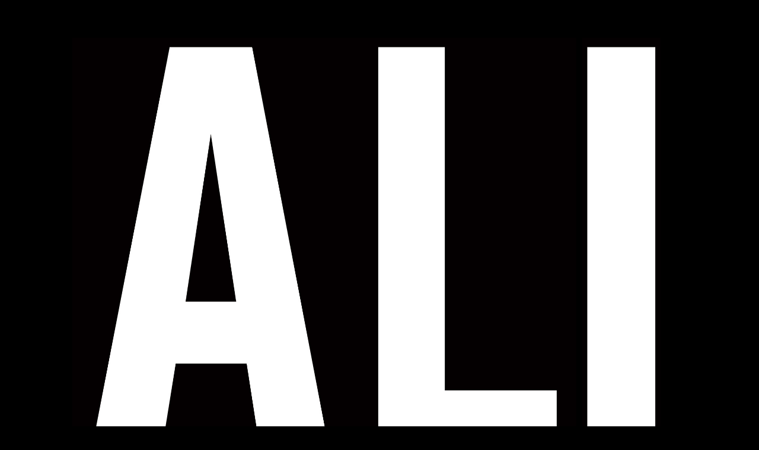

--- FILE ---
content_type: text/html; charset=UTF-8
request_url: https://alienlibertyinternational.com/date/2022/09
body_size: 2875
content:
<!DOCTYPE html>
<html lang="ja-jp">

<head prefix="og: http://ogp.me/ns# fb: http://ogp.me/ns/fb# website: http://ogp.me/ns/website#">
  <meta charset="UTF-8">
  <meta http-equiv="X-UA-Compatible" content="IE=edge">
  <meta name="viewport" content="width=device-width, initial-scale=1.0">
  <title>ALI BAND</title>
  <meta name="Keywords" content="ALI,ALI BAND,AlienLibertyInternational" />
  <meta name="description" content="Vo.でリーダーのLEOを中心にした全員ハーフの多国籍バンド。東京／渋谷発。
FUNK、SOUL、JAZZ、LATINなどのルーツミュージックをベースにHIPHOP、ROCK、SKAなどをミックスしたクロスオーバーな音楽性で注目を集めている。">

  <meta property="og:title" content="ALI BAND | AlienLibertyInternational Website">
  <meta property="og:description" content="ALI BAND | AlienLibertyInternational Website">
  <meta property="og:site_name" content="ALI BAND | AlienLibertyInternational Website">
  <meta property="og:type" content="website">
  <meta property="og:url" content="https://alienlibertyinternational.com/">



  
  <link rel="canonical" href="https://alienlibertyinternational.com">

  <!-- ファビコンの設定 -->


  <link href="https://alienlibertyinternational.com/wp-content/themes/alien2/css/base.css" rel="stylesheet" type="text/css" media="all" />
  <link href="https://alienlibertyinternational.com/wp-content/themes/alien2/css/slick.css" rel="stylesheet" type="text/css" />
  <link href="https://alienlibertyinternational.com/wp-content/themes/alien2/css/slick-theme.css" rel="stylesheet" type="text/css" />
  <link href="https://alienlibertyinternational.com/wp-content/themes/alien2/css/pages.css" rel="stylesheet" type="text/css" media="all" />
  <link href="https://alienlibertyinternational.com/wp-content/themes/alien2/css/fullpage.css" rel="stylesheet" type="text/css" media="all" />
  <link href="https://fonts.googleapis.com/css?family=Oswald" rel="stylesheet">
  <link href="https://fonts.googleapis.com/css?family=Roboto+Condensed:300,400" rel="stylesheet">
  <link href="https://fonts.googleapis.com/css?family=Open+Sans:300,400" rel="stylesheet">
  <link rel="stylesheet" href="https://use.fontawesome.com/releases/v5.7.0/css/all.css" integrity="sha384-lZN37f5QGtY3VHgisS14W3ExzMWZxybE1SJSEsQp9S+oqd12jhcu+A56Ebc1zFSJ" crossorigin="anonymous">

  <script>
    (function(d) {
      var config = {
          kitId: 'eab1fav',
          scriptTimeout: 3000,
          async: true
        },
        h = d.documentElement,
        t = setTimeout(function() {
          h.className = h.className.replace(/\bwf-loading\b/g, "") + " wf-inactive";
        }, config.scriptTimeout),
        tk = d.createElement("script"),
        f = false,
        s = d.getElementsByTagName("script")[0],
        a;
      h.className += " wf-loading";
      tk.src = 'https://use.typekit.net/' + config.kitId + '.js';
      tk.async = true;
      tk.onload = tk.onreadystatechange = function() {
        a = this.readyState;
        if (f || a && a != "complete" && a != "loaded") return;
        f = true;
        clearTimeout(t);
        try {
          Typekit.load(config)
        } catch (e) {}
      };
      s.parentNode.insertBefore(tk, s)
    })(document);
  </script>
  <meta name="google-site-verification" content="CJeL5HqsksNA_45suC46F-encUKQuPyUPt2OEb0Acrk" />
  <!-- Google Tag Manager -->
  <script>
    (function(w, d, s, l, i) {
      w[l] = w[l] || [];
      w[l].push({
        'gtm.start': new Date().getTime(),
        event: 'gtm.js'
      });
      var f = d.getElementsByTagName(s)[0],
        j = d.createElement(s),
        dl = l != 'dataLayer' ? '&l=' + l : '';
      j.async = true;
      j.src =
        'https://www.googletagmanager.com/gtm.js?id=' + i + dl;
      f.parentNode.insertBefore(j, f);
    })(window, document, 'script', 'dataLayer', 'GTM-PZ6WBT');
  </script>
  <!-- End Google Tag Manager -->
</head>

<body>
  <!-- Google Tag Manager (noscript) -->
  <noscript><iframe src="https://www.googletagmanager.com/ns.html?id=GTM-PZ6WBT" height="0" width="0" style="display:none;visibility:hidden"></iframe></noscript>
  <!-- End Google Tag Manager (noscript) -->

  <!-- / header -->
  </div>
<div id="container">
    <div class="e">
        <section class="section-wrap" id="news">
            <div class="content-outer-wrap">
                <div class="content-wrap2">
                    <!-- ALL -->
                    <div class="underlogo">
                        <div class="under_left"><img
                                src="https://alienlibertyinternational.com/wp-content/uploads/2019/06/logo1.jpg"
                                width="100%" alt="" /></div>
                        <div class="under_right"><a href="/contents"><img
                                    src="https://alienlibertyinternational.com/wp-content/uploads/2019/06/logo2-1.jpg"
                                    width="100%" alt="" /></a></div>
                        <div class="clear"></div>
                        <div class="contents2"><img
                                src="https://alienlibertyinternational.com/wp-content/uploads/2019/06/logo3.jpg"
                                width="100%" /></div>
                        <div class="navi-box">
                            <ul>
                                <li><a href="https://alienlibertyinternational.com/news">NEWS</a></li>
                                <li><a href="https://alienlibertyinternational.com/live">LIVE</a></li>
                                <li><a href="https://alienlibertyinternational.com/biography">BIOGRAPHY</a></li>
                                <li><a href="https://alienlibertyinternational.com/music">MUSIC</a></li>
                                <li><a href="https://alienlibertyinternationalshop.com/" target="_blank">STORE</a></li>
                                <li><a href="https://alienlibertyinternational.com/contact">CONTACT</a></li>
                            </ul>
                        </div>
                    </div>
                    <div class="page_box">
                        <div class="youtube">
                            <iframe width="100%" height="315" src="//www.youtube.com/embed/K0-SfmGOu7I frameborder=" 0"
                                allowfullscreen></iframe>
                        </div><br><br>
                        <div class="youtube">
                            <iframe width="100%" height="315" src="//www.youtube.com/embed/OuC2u7O7SmU" frameborder="0"
                                allowfullscreen></iframe>
                        </div><br><br>
                        <div class="youtube">
                            <iframe width="100%" height="315" src="//www.youtube.com/embed/sPxXiXucYcM " frameborder="0"
                                allowfullscreen></iframe>
                        </div><br><br>
                        <div class="youtube">
                            <div class="youtube">
                                <iframe width="100%" height="315" src="//www.youtube.com/embed/Y7lB1LxeZfc"
                                    frameborder="0" allowfullscreen></iframe>
                            </div><br><br>
                            <div class="youtube">
                                <iframe width="100%" height="315" src="//www.youtube.com/embed/SSShzbSGnkY"
                                    frameborder="0" allowfullscreen></iframe>
                            </div><br><br>
                            <iframe width="100%" height="315" src="//www.youtube.com/embed/x6EypQr1Oco" frameborder="0"
                                allowfullscreen></iframe>
                        </div><br><br>
                        <div class="youtube">
                            <iframe width="100%" height="315" src="//www.youtube.com/embed/Wbil2azbSWs" frameborder="0"
                                allowfullscreen></iframe>
                        </div><br><br>
                        <div class="youtube">
                            <iframe width="100%" height="315" src="//www.youtube.com/embed/g_cpUzpT6Ig" frameborder="0"
                                allowfullscreen></iframe>
                        </div><br><br>
                        <div class="youtube">
                            <iframe width="100%" height="315" src="//www.youtube.com/embed/X4giPGtA3O0" frameborder="0"
                                allowfullscreen></iframe>
                        </div><br><br>
                        <div class="youtube">
                            <iframe width="100%" height="315" src="//www.youtube.com/embed/aBEFRd_5O8I" frameborder="0"
                                allowfullscreen></iframe>
                        </div><br><br>
                        <div class="youtube">
                            <iframe width="100%" height="315" src="//www.youtube.com/embed/37o2bFuHIUk" frameborder="0"
                                allowfullscreen></iframe>
                        </div><br><br>
                        <div class="youtube">
                            <iframe width="100%" height="315" src="//www.youtube.com/embed/OXSZiXj_WnI" frameborder="0"
                                allowfullscreen></iframe>
                        </div><br><br>
                        <div class="youtube">
                            <iframe width="100%" height="315" src="//www.youtube.com/embed/xUgBubOTBwA" frameborder="0"
                                allowfullscreen></iframe>
                        </div><br><br>
                        <div class="youtube">
                            <iframe width="100%" height="315" src="//www.youtube.com/embed/FbMecIkkQzM" frameborder="0"
                                allowfullscreen></iframe>
                        </div><br><br>
                        <div class="youtube">
                            <iframe width="100%" height="315" src="//www.youtube.com/embed/FN50X3jR8VE" frameborder="0"
                                allowfullscreen></iframe>
                        </div><br><br>
                        <div class="youtube">
                            <iframe width="100%" height="315" src="//www.youtube.com/embed/tLsJQ5srVQA" frameborder="0"
                                allowfullscreen></iframe>
                        </div>





                        <!-- ALL -->
                    </div>

        </section>
    </div>

    
<!-- / footer --> 

<footer>
	<div class="link_box">
	<ul>
		<li><a href="https://open.spotify.com/artist/2Qqrew4ZcEwf9NY7UqWGfU?si=xABB5r3WT9GkLtTpDw8I7w" target="_blank"><i class="fab fa-spotify"></i></a></li>
		<li><a href="https://itunes.apple.com/jp/album/true-fiction-single/1451384192" target="_blank"><i class="fab fa-itunes-note"></i></a></li>
		<li><a href="https://www.youtube.com/channel/UCnYvfe8YHnRRly5SCA8mP5A?view_as=subscriber" target="_blank"><i class="fab fa-youtube"></i></a></li>
		</ul>
	</div>
  <div class="footer-right">
  &copy; ALI BAND | AlienLibertyInternational. All Rights Reserved.</div>
</footer>
<!-- / footer -->
</div>

<!-- jQuery -->
<script defer src="https://alienlibertyinternational.com/wp-content/themes/alien2/js/jquery-3.3.1.min.js"></script>
<script defer src="https://alienlibertyinternational.com/wp-content/themes/alien2/js/common.js"></script>
<script defer src="https://alienlibertyinternational.com/wp-content/themes/alien2/js/fullpage.min.js"></script>
<script defer src="https://alienlibertyinternational.com/wp-content/themes/alien2/js/jquery-migrate-1.4.1.min.js"></script>
<script defer src="https://alienlibertyinternational.com/wp-content/themes/alien2/js/jquery.easing.1.3.js"></script>
<script defer src="https://alienlibertyinternational.com/wp-content/themes/alien2/js/jquery.colorbox.js"></script>
<script defer src="https://alienlibertyinternational.com/wp-content/themes/alien2/js/jquery.matchHeight.js"></script>
<script defer src="https://alienlibertyinternational.com/wp-content/themes/alien2/js/slick.min.js"></script>
<script defer src="https://alienlibertyinternational.com/wp-content/themes/alien2/js/script.js"></script>


</body>
</html>

--- FILE ---
content_type: text/css
request_url: https://alienlibertyinternational.com/wp-content/themes/alien2/css/pages.css
body_size: 2641
content:
body {
  font-family: brandon-grotesque, sans-serif;
  background-color: #000000;
  color: #ffffff;
  font-size: 14px;
  margin: 0;
  padding: 0;
}
fieldset,
img {
  border: 0;
  width: 100%;
  height: 100%;
}
h1,
h2,
h3,
h4,
h5,
h6 {
  margin: 0;
  font-weight: normal;
}

a {
  text-decoration: none;
  color: #ffffff;
}

a:hover {
  opacity: 0.6;
}
.clear {
  clear: both;
}
.page_box {
  margin-bottom: 3%;
  margin-top: 3%;
}
.top_release {
  font-size: 3vw;
  font-weight: bold;
}
p {
  margin: 0;
}
.youtube {
  position: relative;
  max-width: 100%;
  padding-top: 56.25%;
}

.youtube iframe {
  position: absolute;
  top: 0;
  right: 0;
  width: 100%;
  height: 100%;
}
li.content3-4 {
  border-bottom: solid 1px #ffffff;
  margin-bottom: 4%;
  padding-bottom: 5%;
}
ul {
  margin: 0;
  padding: 0;
}
.accordion2 p:hover {
  opacity: 0.8;
}
li {
  list-style: none;
}
#container {
  width: 100%;
  display: none;
  margin-top: 5%;
}
#container2 {
  width: 100%;
  display: none;
}
.news_date {
  display: inline-block;
  margin-right: 2%;
}

.content-wrap2 {
  width: 90%;
  margin: 0 auto;
  text-align: center;
}

.accordion2 .inner li.content1-1 ul {
}
.audio {
  margin-bottom: 30px;
  margin-top: 10px;
}
.accordion2 .inner {
  display: none;
  margin-left: 1%;
}

audio {
  width: 100%;
}

.accordion2 .inner li.content1-1 {
  font-weight: bold;
}
.accordion2 .inner li.content1-2 {
}
.accordion2 .inner li.content1-3 {
}
.accordion2 .inner li.content2-1 {
  border: none;
}
.accordion2 .inner li.content2-2 {
  border: none;
}
.accordion2 .inner li.content2-3 {
}
.accordion2 .inner li.content3-1 {
}
.accordion2 .inner li.content3-2 {
  width: 60%;
  margin: 0 auto;
  border: none;
}
.accordion2 .inner li.content3-3 {
}

.accordion2 .inner li.content3-1 {
  border: none;
}
.news_date_page {
  font-size: 12px;
  text-align: right;
  margin-top: 20px;
}

.contents3 {
  padding: 0px 0;
}
.contents3 ul {
  list-style: none;
  margin-bottom: 20px;
}
.contents3 li {
  list-style: none;
}

.event {
  display: inline-block;
}
.venue {
  display: inline-block;
}

.ticket_box2 {
  display: inline-block;
  text-align: left;
}

header {
  background: #388e3c;
  padding: 10px;
  box-sizing: border-box;
}

header .headerInner {
  max-width: 1000px;
  margin: 0 auto;
}

header h1 {
  width: 100%;
  color: #fff;
  text-align: center;
  font-size: 24px;
  padding: 10px 0 10px;
}

header p {
  width: 100%;
  color: #fff;
  font-size: 14px;
  box-sizing: border-box;
  text-align: center;
  line-height: 20px;
}

header p a {
  color: #fff;
  font-size: 18px;
}
.logo_back a {
  font-size: 6.6vw;
  font-family: "Oswald";
}
.logo_back {
  font-family: "Oswald";
  font-weight: bold;
  width: 100%;
}
.logo_back2 {
  font-family: "Oswald";
  font-weight: bold;
  text-align: left;
  margin-top: 5%;
  width: 100%;
}
.logo_back2 a {
  font-size: 6.6vw;
  font-family: "Oswald";
}
.ticket {
  display: inline-block;
  margin-right: 5px;
}
section h2 {
  color: #388e3c;
  padding: 10px;
}

.under_left {
  float: left;
  width: 82%;
  margin: 0;
  padding: 0;
}
.under_right {
  float: left;
  width: 12.7%;
  margin: 0;
  padding: 0;
  margin-left: 1%;
}
.contents2 {
  margin-bottom: 0%;
}
input.wpcf7-form-control.wpcf7-text.wpcf7-validates-as-required {
  width: 100%;
  height: 30px;
  margin-bottom: 10px;
}
textarea.wpcf7-form-control.wpcf7-textarea {
  width: 100%;
}
input.wpcf7-form-control.wpcf7-text {
  width: 100%;
  height: 30px;
  margin-bottom: 10px;
}

footer nav ul {
  padding: 0;
  display: -webkit-box;
  display: -moz-box;
  display: -ms-box;
  display: -webkit-flexbox;
  display: -moz-flexbox;
  display: -ms-flexbox;
  display: -webkit-flex;
  display: -moz-flex;
  display: -ms-flex;
  display: flex;
  justify-content: center;
  align-items: center;
}

footer nav ul li {
  border-right: 1px solid #fff;
  padding: 0 10px;
  box-sizing: border-box;
  line-height: 10px;
}

footer nav ul li:last-of-type {
  border-right: none;
}

footer nav ul li a {
  color: #fff;
  font-size: 13px;
}

footer nav ul li a:hover {
  opacity: 0.7;
}

footer .footer__copyright {
  width: 100%;
  color: #fff;
  font-size: 11px;
  text-align: center;
  padding: 10px 0 0;
}

.accordion2 {
  text-align: left;
  border-left: solid 120px #ffffff;
  padding-left: 30px;
}
#acdemo2 {
  margin: 0 auto;
  width: 80%;
}
.accordion2 p.ac1 {
  font-size: 7vw;
  font-family: "Oswald";
}
.accordion2 p.ac2 {
  font-size: 7vw;
  font-family: "Oswald";
}
.accordion2 p.ac3 {
  font-size: 7vw;
  font-family: "Oswald";
}
.accordion2 p.ac4 {
  font-size: 7vw;
  font-family: "Oswald";
}
.accordion2 p.ac5 {
  font-size: 7vw;
  font-family: "Oswald";
}

.textlink {
  text-decoration: none;
  transition: none !important;
  color: #ffffff;
}
.accordion2 .inner li {
  padding: 10px 10px 5px 0px;
}

section {
  max-width: 90%;
  margin: 0 auto;
}
.accordion2 p {
  cursor: pointer;
  font-size: 14px;
  font-weight: bold;
}
.date {
  display: inline-block;
  margin-right: 5px;
}
.content-wrap {
  width: 80%;
  margin: 0 auto;
  margin-top: 1%;
}
footer {
  padding: 10px;
  box-sizing: border-box;
  text-align: center;
}
.news_main_ttl {
  font-size: 20px;
  margin-bottom: 10px;
  border-bottom: solid 1px #ffffff;
  padding-bottom: 10px;
  margin-top: 10px;
}

.mHeight-text.text-wrap {
  font-size: 23px;
  font-weight: bold;
  margin-bottom: 20px;
  -webkit-font-smoothing: subpixel-antialiased;
  /* -webkit-font-smoothing: none; */
  -moz-osx-font-smoothing: none;
}
.page_ttl {
  font-size: 5.27vw;
  font-family: "Oswald";
  font-weight: bold;
  text-align: left;
  margin-bottom: 10px;
  border-bottom: solid 1px #ffffff;
  margin-bottom: 20px;
}
.ticketinfo {
  display: inline-block;
  width: 120px;
  text-align: left;
  vertical-align: top;
}
.detail_text {
  display: inline-block;
}
.disco_right li {
  list-style: none;
  margin-bottom: 10px;
}
.link_box li {
  display: inline-block;
  font-size: 30px;
  margin: 10px;
}
.link_box2 li {
  display: inline-block;
  font-size: 40px;
  margin: 10px;
}

@media screen and (min-width: 841px) {
  .accordion2 {
    text-align: left;
    border-left: solid 100px #ffffff;
    padding-left: 10px;
  }
  #acdemo2 {
    margin: 0 auto;
    width: 80%;
  }
  .accordion2 p.ac1 {
    font-size: 5vw;
    font-family: "Oswald";
  }
  .accordion2 p.ac2 {
    font-size: 5vw;
    font-family: "Oswald";
  }
  .accordion2 p.ac3 {
    font-size: 5vw;
    font-family: "Oswald";
  }
  .accordion2 p.ac4 {
    font-size: 5vw;
    font-family: "Oswald";
  }
  .accordion2 p.ac5 {
    font-size: 5vw;
    font-family: "Oswald";
  }
  .accordion2 .inner li {
    padding: 10px 10px 5px 0px;
  }
  .news_text {
    display: inline-block;
    font-weight: bold;
  }
  section {
    max-width: 90%;
    margin: 0 auto;
  }
  .accordion2 p {
    cursor: pointer;
    padding: 10px 10px 5px 0px;
    font-size: 14px;
    font-weight: bold;
  }
  .date {
    display: inline-block;
    margin-right: 5px;
  }
  .content-wrap {
    width: 80%;
    margin: 0 auto;
    margin-top: 1%;
  }
  footer {
    padding: 10px;
    box-sizing: border-box;
    text-align: center;
  }
  .news_main_ttl {
    font-size: 20px;
    margin-bottom: 10px;
    border-bottom: solid 1px #ffffff;
    padding-bottom: 10px;
    margin-top: 10px;
  }

  .mHeight-text.text-wrap {
    font-size: 23px;
    font-weight: bold;
    margin-bottom: 20px;
    -webkit-font-smoothing: subpixel-antialiased;
    /* -webkit-font-smoothing: none; */
    -moz-osx-font-smoothing: none;
  }
  .page_ttl {
    font-size: 5.27vw;
    font-family: "Oswald";
    font-weight: bold;
    text-align: left;
    margin-bottom: 10px;
    border-bottom: solid 1px #ffffff;
    margin-bottom: 20px;
  }
  .ticketinfo {
    display: inline-block;
    width: 120px;
    text-align: left;
    vertical-align: top;
  }
  .detail_text {
    display: inline-block;
  }
  .disco_right li {
    list-style: none;
    margin-bottom: 10px;
  }
  .link_box li {
    display: inline-block;
    font-size: 30px;
    margin: 10px;
  }
  .link_box2 li {
    display: inline-block;
    font-size: 40px;
    margin: 10px;
  }
  .content3-2 {
    width: 50%;
    text-align: center;
    margin: 0 auto;
    margin-top: 3%;
    margin-bottom: 3%;
  }
  .pc_bio li {
    list-style: none;
    width: 13.5%;
    float: left;
    margin: 0;
    padding: 0;
    vertical-align: top;
    opacity: 0.6;
  }
  .pc_bio {
    margin-bottom: 5%;
  }
  .box02 {
    width: 88%;
  }
  .content1-1 li {
    list-style: none;
    font-size: 1.2vw;
    font-weight: bold;
    margin-bottom: 1%;
    border-bottom: dashed 1px #cccccc;
    margin-bottom: 2%;
    padding-bottom: 2%;
  }
  .sp_bio {
    display: none;
  }
  .y_ttl {
    font-size: 5vw;
    font-family: "Oswald";
    text-align: center;
    line-height: 7vw;
    margin-top: 30px;
  }
  .navi-box li {
    font-size: 3vw;
    font-family: "Oswald";
    font-weight: bold;
    list-style: none;
    display: inline-block;
    margin-top: 1%;
    margin-left: 2%;
    margin-right: 2%;
  }
  .navi-box ul {
    margin: 0;
    padding: 0;
    list-style: none;
  }
  .navi-box {
    margin: 0;
    padding: 0;
    line-height: 2vw;
  }
}

@media screen and (max-width: 840px) {
  .accordion2 {
    text-align: left;
    border-left: solid 40px #ffffff;
    padding-left: 10px;
  }
  #acdemo2 {
    margin: 0 auto;
    width: 90%;
  }
  .accordion2 p.ac1 {
    font-size: 25px;
    font-family: "Oswald";
  }
  .accordion2 p.ac2 {
    font-size: 25px;
    font-family: "Oswald";
  }
  .accordion2 p.ac3 {
    font-size: 25px;
    font-family: "Oswald";
  }
  .accordion2 p.ac4 {
    font-size: 25px;
    font-family: "Oswald";
  }
  .accordion2 p.ac5 {
    font-size: 25px;
    font-family: "Oswald";
  }
  .accordion2 .inner li {
    padding: 10px 5px 10px 0px;
    font-size: 11px;
    border-bottom: dashed 1px #ffffff;
  }
  .news_text {
    font-size: 11px;
    font-weight: bold;
  }
  section {
    max-width: 1000px;
    margin: 0 auto;
    padding: 20px 0px 0px 0px;
  }
  .accordion2 p {
    cursor: pointer;
    padding: 10px 10px 5px 0px;
    font-size: 11px;
    font-weight: bold;
  }
  .date {
    margin-right: 5px;
    margin-bottom: 0px;
  }
  .footer-right {
    font-size: 11px;
  }
  .link_box li {
    display: inline-block;
    margin-right: 5px;
    font-size: 20px;
  }
  .link_box2 li {
    display: inline-block;
    margin-right: 5px;
    font-size: 30px;
  }
  .content-wrap {
    width: 90%;
    margin: 0 auto;
    margin-top: 20px;
  }
  footer {
    box-sizing: border-box;
    width: 85%;
    margin: 0 auto;
    margin-top: 20px;
    text-align: center;
  }
  .news_main_ttl {
    font-size: 14px;
    font-weight: bold;
    margin-bottom: 5px;
    border-bottom: solid 1px #ffffff;
    padding-bottom: 10px;
    margin-top: 10px;
  }

  .mHeight-text.text-wrap {
    font-size: 16px;
    font-weight: bold;
    margin-bottom: 20px;
    -webkit-font-smoothing: subpixel-antialiased;
    /* -webkit-font-smoothing: none; */
    -moz-osx-font-smoothing: none;
  }
  .page_ttl {
    font-size: 5.27vw;
    font-family: "Oswald";
    font-weight: bold;
    text-align: left;
    margin-bottom: 10px;
    padding-bottom: 10px;
    border-bottom: solid 1px #ffffff;
    margin-bottom: 10px;
  }
  .ticketinfo {
    display: inline-block;
    width: 25%;
    text-align: left;
    vertical-align: top;
  }
  .detail_text {
    display: inline-block;
    width: 75%;
  }
  .disco_right li {
    list-style: none;
    margin-bottom: 10px;
    font-size: 11px;
  }
  .content3-2 {
    width: 70%;
    text-align: center;
    margin: 0 auto;
    margin-top: 3%;
    margin-bottom: 3%;
  }
  .content1-1 li {
    list-style: none;
    font-weight: bold;
    margin-bottom: 1%;
    border-bottom: dashed 1px #cccccc;
    margin-bottom: 10px;
    padding-bottom: 10px;
    font-size: 12px;
  }
  .pc_box {
    display: none;
  }
  .y_ttl {
    font-size: 18px;
    font-family: "Oswald";
    text-align: center;
    line-height: 30px;
    margin-top: 30px;
  }
  .navi-box li {
    font-size: 4.5vw;
    font-family: "Oswald";
    list-style: none;
    display: inline-block;
    margin: 2px;
  }
  .navi-box ul {
    margin: 0;
    padding: 0;
    list-style: none;
  }
  .navi-box {
    margin: 0;
    padding: 0;
    line-height: 2vw;
    margin-bottom: 30px;
  }
}

.youtube {
  position: relative;
  width: 100%;
  margin: 0 auto;
  padding-top: 56.25%;
}
.youtube iframe {
  position: absolute;
  top: 0;
  right: 0;
  width: 100%;
  height: 100%;
}

figure.hover-parent {
  position: relative;
  margin-bottom: 30px;
  overflow: hidden;
  list-style: none;
  width: 13.5%;
  float: left;
  vertical-align: top;
}
figure.hover-parent img:hover {
  opacity: 0;
}

figcaption.hover-mask {
  position: absolute;
  top: 0;
  bottom: 0;
  left: 0;
  right: 0;
  color: #fff;
  display: flex;
  align-items: center;
  justify-content: center;
  text-align: center;
}
figcaption.hover-mask {
  opacity: 0;
  transition: all 0.6s ease;
  padding-top: 0;
}
.hover-mask2 {
  background: rgba(0, 0, 0, 0.5);
}
.maskbg {
  opacity: 0.6;
}
.maskbg:hover {
  opacity: 1;
}
figure.hover-parent:hover .hover-mask {
  padding-top: 30px;
  opacity: 1;
  text-align: center;
}
.center {
  text-align: center;
  font-family: "Oswald";
  font-weight: bold;
  font-size: 1.2vw;
  letter-spacing: 1px;
  text-shadow: black 1px 1px 0px, black -1px 1px 0px, black 1px -1px 0px,
    black -1px -1px 0px;
}
.top_news {
  /* width: 70%; */
  width: 90%;
  margin: 0 auto;
  font-size: 16px;
  margin-top: 200px;
  margin-bottom: 200px;
}
@media screen and (max-width: 840px) {
  .top_news {
    text-align: left;
  }
}


--- FILE ---
content_type: application/javascript
request_url: https://alienlibertyinternational.com/wp-content/themes/alien2/js/common.js
body_size: 506
content:


////////////////////////////////////////////////////
//
//　SlideMove
//
////////////////////////////////////////////////////
$(function(){
	$('#container:not(body#index #container)').css({display:'block',marginLeft:$(window).width(),opacity:'0'});
	$('#container:not(body#index #container)').animate({marginLeft:'0px',opacity:'1'},500);

	$('body#index #container').css({display:'block',opacity:'0'});
	$('body#index #container').animate({opacity:'0'},500);

	$('a').click(function(){
		var pass = $(this).attr("href");
		$('#container').animate({marginLeft:'-=' + $(window).width() + 'px',opacity:'0'},500,function(){
			location.href = pass;
			setTimeout(function(){
				$('#container').css({marginLeft:'0',opacity:'1'})
			},1000);
		});
	    return false;
	});
});

////////////////////////////////////////////////////
//
//　SlideMove
//
////////////////////////////////////////////////////
$(function(){
	$('#container2:not(body#index #container2)').css({display:'block',marginLeft:$(window).width(),opacity:'0'});
	$('#container2:not(body#index #container2)').animate({marginLeft:'0px',opacity:'1'},500);

	$('body#index #container2').css({display:'block',opacity:'0'});
	$('body#index #container2').animate({opacity:'0'},500);

	$('a').click(function(){
		var pass = $(this).attr("href");
		$('#container2').animate({marginRight:'-=' + $(window).width() + 'px',opacity:'0'},500,function(){
			location.href = pass;
			setTimeout(function(){
				$('#container2').css({marginRight:'0',opacity:'1'})
			},1000);
		});
	    return false;
	});
});

////////////////////////////////////////////////////
//
//　flex
//
////////////////////////////////////////////////////
$(function(){
	
    //.accordion2の中のp要素がクリックされたら
	$('.accordion2 p').click(function(){

		//クリックされた.accordion2の中のp要素に隣接する.accordion2の中の.innerを開いたり閉じたりする。
		$(this).next('.accordion2 .inner').slideToggle();

		//クリックされた.accordion2の中のp要素以外の.accordion2の中のp要素に隣接する.accordion2の中の.innerを閉じる
		$('.accordion2 p').not($(this)).next('.accordion2 .inner').slideUp();

	});
});

--- FILE ---
content_type: application/javascript
request_url: https://alienlibertyinternational.com/wp-content/themes/alien2/js/script.js
body_size: 1039
content:
// JavaScript Document


//----------------nav---------------
$(function(){

  $(".nav_trigger").click(function(){      
    $(this).parent().toggleClass('nav-active');
    return false;
  });
  

});

//----------------area-list----------------
$(function() {
    $('#news nav ul li').click(function() {
        var index1 = $('#news nav ul li').index(this);
        $('#news .contents').removeClass('list-tab-on');
        $('#news .contents').eq(index1).addClass('list-tab-on');
        $('#news nav ul li').removeClass('nav-on');
        $(this).addClass('nav-on')
    });
    $('#under-pages #schedule nav ul li').click(function() {
        var index1 = $('#under-pages #schedule nav ul li').index(this);
        $('#under-pages #schedule .contents').removeClass('list-tab-on');
        $('#under-pages #schedule .contents').eq(index1).addClass('list-tab-on');
        $('#under-pages #schedule nav ul li').removeClass('nav-on');
        $(this).addClass('nav-on')
    });
/*	
    $('#under-pages #schedule .detail-button a').click(function() {
        var index1 = $('#under-pages #schedule .detail-button a').index(this);
        $('#under-pages #schedule .schedule-detail-box').removeClass('list-tab-on');
        $('#under-pages #schedule .schedule-detail-box').eq(index1).addClass('list-tab-on');
    });
    $('#under-pages #schedule .link-close').click(function() {
        var index1 = $('#under-pages #schedule .link-close').index(this);
        $('#under-pages #schedule .schedule-detail-box').removeClass('list-tab-on');
    });
*/	
});


//----------------schedule detail----------------

  $(function(){
    $('#under-pages').on('click', '.contents dl', function() {  
            $(this).next().slideToggle();
        });
    });
  $(function(){
    $('#under-pages').on('click', '.link-close', function() {  
            $(this).parent().slideToggle();
        });
    });	

  $(function(){
    $('#under-pages').on('click', '.archive_year', function() {  
            $(this).next().slideToggle();
        });
    });

//----------------matchHeight----------------

$(window).load(function() {
    
  $('#discography .mHeight-text').matchHeight();
  $('#biography .bio-box').matchHeight();
  $('#video .box01').matchHeight();
  $(window).resize(function() {
    $('#discography .mHeight-text').matchHeight();
  $('#biography .bio-box').matchHeight();
  $('#video .box01').matchHeight();
  });
});

//----------------modal----------------
$(function() {
    $("#biography .modal-open").colorbox({
    opacity: 0.7,
    maxWidth: "90%",
    maxHeight: "94%"
  });
    $("#discography .modal-open").colorbox({
    inline:true,
    opacity: 0.7,
    maxWidth: "90%",
    maxHeight: "94%"
  });  
  
});

$(document).ready(function(){$(".youtube").colorbox({iframe:true, innerWidth:"80%", innerHeight:"60%"});});
$(document).ready(function(){$(".goods").colorbox({maxWidth:"90%", maxHeight:"90%", opacity: 0.7});});
$(document).ready(function(){$(".news").colorbox({maxWidth:"90%", maxHeight:"90%", opacity: 0.7});});

//----------------slick----------------

$(window).load(function() {
    $('.main_slide').slick({
		dots : true,
		infinite :false,
		adaptiveHeight: true,
		arrows:false,
		autoplay: true,
	});
});


//----------------pagetop----------------

$(function() {
var pageTop = $('.page_top');
pageTop.css('bottom', '-100px');
var showFlag = false;
$(window).scroll(function () {
if ($(this).scrollTop() > 80 ){
if (showFlag == false) {
showFlag = true;
pageTop.stop().animate({'bottom' : '30px'}, 200); 
}
} 
else {
if (showFlag) {
showFlag = false;
pageTop.stop().animate({'bottom' : '-100px'}, 200); 
}
}
});
pageTop.click(function () {
$('body,html').animate({
scrollTop: 0
}, 1200, "easeOutQuint"	);
return false;
});
});


$(window).on("load",function() {
    // 別ページから開閉パネルを開く
    $(location.hash).next('.schedule-detail-box').slideToggle();

});




--- FILE ---
content_type: text/plain
request_url: https://www.google-analytics.com/j/collect?v=1&_v=j102&a=216346648&t=pageview&_s=1&dl=https%3A%2F%2Falienlibertyinternational.com%2Fdate%2F2022%2F09&ul=en-us%40posix&dt=ALI%20BAND&sr=1280x720&vp=1280x720&_u=aGDAiEAjBAAAACAAI~&jid=524009094&gjid=1799844459&cid=1478173778.1768927431&tid=UA-70388113-2&_gid=1493016797.1768927431&_slc=1&gtm=45He61e1n71PZ6WBTv71734640za200zd71734640&cd1=1478173778.1768927431&cd2=2026%2F01%2F20%2016%3A43%3A50%3A0624&gcd=13l3l3l3l1l1&dma=0&tag_exp=103116026~103200004~104527907~104528501~104684208~104684211~105391253~115616985~115938465~115938468~117041588&z=1626397960
body_size: -455
content:
2,cG-CYV9VQHJ8W